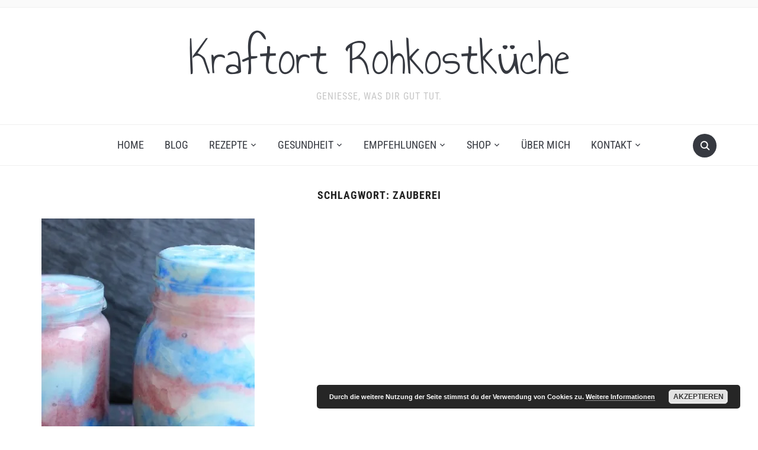

--- FILE ---
content_type: text/html; charset=utf-8
request_url: https://www.google.com/recaptcha/api2/aframe
body_size: 216
content:
<!DOCTYPE HTML><html><head><meta http-equiv="content-type" content="text/html; charset=UTF-8"></head><body><script nonce="gF-CLRTxG17_vnoI_SkzLA">/** Anti-fraud and anti-abuse applications only. See google.com/recaptcha */ try{var clients={'sodar':'https://pagead2.googlesyndication.com/pagead/sodar?'};window.addEventListener("message",function(a){try{if(a.source===window.parent){var b=JSON.parse(a.data);var c=clients[b['id']];if(c){var d=document.createElement('img');d.src=c+b['params']+'&rc='+(localStorage.getItem("rc::a")?sessionStorage.getItem("rc::b"):"");window.document.body.appendChild(d);sessionStorage.setItem("rc::e",parseInt(sessionStorage.getItem("rc::e")||0)+1);localStorage.setItem("rc::h",'1769494027563');}}}catch(b){}});window.parent.postMessage("_grecaptcha_ready", "*");}catch(b){}</script></body></html>